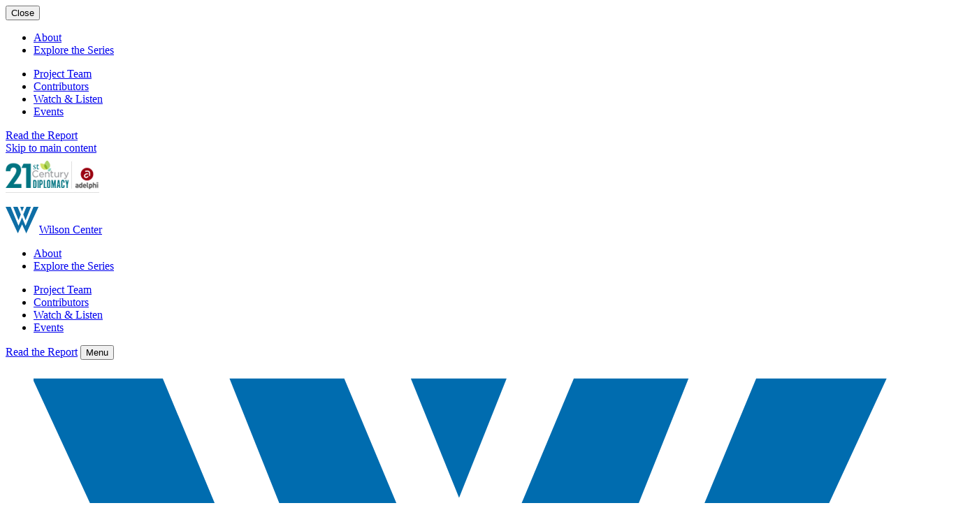

--- FILE ---
content_type: text/html; charset=UTF-8
request_url: https://diplomacy21-adelphi.wilsoncenter.org/article/americas-air-sea-and-land-ports-require-investment-be-globally-competitive
body_size: 65686
content:
<!doctype html>
<html lang="en" dir="ltr" prefix="og: https://ogp.me/ns#" class="microsite" style="--col-width: 20px; --scrollbar-width: 15px;">
<head>
  <link rel="preload" crossorigin="anonymous" as="font" href="https://diplomacy21-adelphi.wilsoncenter.org/themes/custom/wilson/assets/fonts/icomoon.woff2?t3k0yi">
  <link rel="preconnect" crossorigin="anonymous" href="//use.typekit.net">
  <link rel="preconnect" crossorigin="anonymous" href="//p.typekit.net">
  <link rel="preconnect" crossorigin="anonymous" href="//www.google-analytics.com">
  <link rel="preconnect" crossorigin="anonymous" href="//www.google.com">
  <link rel="preconnect" crossorigin="anonymous" href="//stats.g.doubleclick.net">
  <link rel="stylesheet" media="all" href="/sites/default/files/css/css_D4qIxASw52iwXFmIhkzcaxbUqT2JhdWb3P8J60exJc8.css?delta=0&amp;language=en&amp;theme=microsite&amp;include=eJwFwQEKwCAMA8APOfqmbgQJWDtMx_D33gWflWLB3hy-Lk4V6ys0bRXCbhfaz6GcFpC8Qwc86hUd" />
<link rel="stylesheet" media="all" href="https://use.typekit.net/xqj3oyw.css" />
<link rel="stylesheet" media="all" href="/sites/default/files/css/css_9sM-uTQLzla94loiOKB6065b9PNTMTo1wlVWwLXGOG0.css?delta=2&amp;language=en&amp;theme=microsite&amp;include=eJwFwQEKwCAMA8APOfqmbgQJWDtMx_D33gWflWLB3hy-Lk4V6ys0bRXCbhfaz6GcFpC8Qwc86hUd" />
<link rel="stylesheet" media="all" href="//use.typekit.net/waq7naz.css" />
<link rel="stylesheet" media="all" href="//cloud.typenetwork.com/projects/3888/fontface.css/" />
<link rel="stylesheet" media="all" href="/sites/default/files/css/css_dAT9rbyf7GN8RWld-jP1a8pY1cxx-TfihqV4UvK14Fk.css?delta=5&amp;language=en&amp;theme=microsite&amp;include=eJwFwQEKwCAMA8APOfqmbgQJWDtMx_D33gWflWLB3hy-Lk4V6ys0bRXCbhfaz6GcFpC8Qwc86hUd" />

  <title>America’s Air, Sea, and Land Ports Require Investment to be Globally Competitive | Wilson Center</title>
  <meta charset="utf-8" />
<meta name="description" content="Ports—air, sea, and land—are the lifeblood of commerce, both domestic and international. Vitally important to trade, the efficiency and effectiveness of port services have a direct impact on the competitiveness of industrial sectors, industries, and entire nations." />
<link rel="canonical" href="https://diplomacy21-adelphi.wilsoncenter.org/article/americas-air-sea-and-land-ports-require-investment-be-globally-competitive" />
<meta property="og:site_name" content="Wilson Center" />
<meta property="og:type" content="article" />
<meta property="og:url" content="https://diplomacy21-adelphi.wilsoncenter.org/article/americas-air-sea-and-land-ports-require-investment-be-globally-competitive" />
<meta property="og:title" content="America’s Air, Sea, and Land Ports Require Investment to be Globally Competitive" />
<meta property="og:description" content="Ports—air, sea, and land—are the lifeblood of commerce, both domestic and international. Vitally important to trade, the efficiency and effectiveness of port services have a direct impact on the competitiveness of industrial sectors, industries, and entire nations." />
<meta property="og:image" content="https://diplomacy21-adelphi.wilsoncenter.org/sites/default/files/styles/og_image/public/media/uploads/images/shutterstock_572537335.jpg" />
<meta property="og:image:width" content="1200" />
<meta property="og:image:height" content="630" />
<meta name="twitter:card" content="summary_large_image" />
<meta name="MobileOptimized" content="width" />
<meta name="HandheldFriendly" content="true" />
<meta name="viewport" content="width=device-width, initial-scale=1.0" />
<meta http-equiv="x-ua-compatible" content="ie=edge" />
<link rel="icon" href="/core/misc/favicon.ico" type="image/vnd.microsoft.icon" />

  <script type="application/json" data-drupal-selector="drupal-settings-json">{"path":{"baseUrl":"\/","pathPrefix":"","currentPath":"node\/113380","currentPathIsAdmin":false,"isFront":false,"currentLanguage":"en"},"pluralDelimiter":"\u0003","suppressDeprecationErrors":true,"eu_cookie_compliance":{"cookie_policy_version":"1.0.0","popup_enabled":true,"popup_agreed_enabled":false,"popup_hide_agreed":false,"popup_clicking_confirmation":false,"popup_scrolling_confirmation":false,"popup_html_info":"\u003Cdiv class=\u0022gdpr-alert -show-alert\u0022 data-bg-color=\u0022blue-800\u0022\u003E\n  \u003Cp\u003EThis website uses cookies to ensure you get the best experience on our website. View our \u003Ca href=\u0022\/privacy-policy\u0022\u003Eprivacy policy\u003C\/a\u003E.\u003C\/p\u003E\n    \u003Cbutton type=\u0022button\u0022 class=\u0022agree-button eu-cookie-compliance-secondary-button btn-ghost -xsmall gdpr-alert-accept btn\u0022\u003EAccept\u003C\/button\u003E\n\u003C\/div\u003E","use_mobile_message":false,"mobile_popup_html_info":"\u003Cdiv class=\u0022gdpr-alert -show-alert\u0022 data-bg-color=\u0022blue-800\u0022\u003E\n  \n    \u003Cbutton type=\u0022button\u0022 class=\u0022agree-button eu-cookie-compliance-secondary-button btn-ghost -xsmall gdpr-alert-accept btn\u0022\u003EAccept\u003C\/button\u003E\n\u003C\/div\u003E","mobile_breakpoint":768,"popup_html_agreed":false,"popup_use_bare_css":true,"popup_height":"auto","popup_width":"100%","popup_delay":0,"popup_link":"\/privacy-policy","popup_link_new_window":true,"popup_position":false,"fixed_top_position":true,"popup_language":"en","store_consent":false,"better_support_for_screen_readers":true,"cookie_name":"wilson-gdpr-agreed","reload_page":false,"domain":"","domain_all_sites":false,"popup_eu_only":false,"popup_eu_only_js":false,"cookie_lifetime":100,"cookie_session":0,"set_cookie_session_zero_on_disagree":0,"disagree_do_not_show_popup":false,"method":"opt_in","automatic_cookies_removal":true,"allowed_cookies":"Drupal.visitor\r\nalert","withdraw_markup":"\u003Cbutton type=\u0022button\u0022 class=\u0022eu-cookie-withdraw-tab\u0022\u003EPrivacy policy\u003C\/button\u003E\n\u003Cdiv aria-labelledby=\u0022popup-text\u0022 class=\u0022eu-cookie-withdraw-banner\u0022\u003E\n  \u003Cdiv class=\u0022popup-content info eu-cookie-compliance-content\u0022\u003E\n    \u003Cdiv id=\u0022popup-text\u0022 class=\u0022eu-cookie-compliance-message\u0022 role=\u0022document\u0022\u003E\n      \u003Cp\u003EThis website uses cookies to ensure you get the best experience on our website. View our \u003Ca href=\u0022\/privacy-policy\u0022\u003Eprivacy policy\u003C\/a\u003E.\u003C\/p\u003E\n    \u003C\/div\u003E\n    \u003Cdiv id=\u0022popup-buttons\u0022 class=\u0022eu-cookie-compliance-buttons\u0022\u003E\n      \u003Cbutton type=\u0022button\u0022 class=\u0022eu-cookie-withdraw-button \u0022\u003EWithdraw consent\u003C\/button\u003E\n    \u003C\/div\u003E\n  \u003C\/div\u003E\n\u003C\/div\u003E","withdraw_enabled":false,"reload_options":0,"reload_routes_list":"","withdraw_button_on_info_popup":false,"cookie_categories":[],"cookie_categories_details":[],"enable_save_preferences_button":true,"cookie_value_disagreed":"0","cookie_value_agreed_show_thank_you":"1","cookie_value_agreed":"2","containing_element":"body","settings_tab_enabled":false,"olivero_primary_button_classes":"","olivero_secondary_button_classes":"","close_button_action":"close_banner","open_by_default":true,"modules_allow_popup":true,"hide_the_banner":false,"geoip_match":true,"unverified_scripts":[]},"wilson":{"services":{"googleTagManagerKey":"GTM-5P6G9G8","googleOptimizeKey":false,"googleOptimizeKeyUA":false,"googleMapsKey":false,"siteImproveScript":false},"microsite":{"id":"5","label":"21st Century Diplomacy"}},"user":{"uid":0,"permissionsHash":"3223e3153a4258e521a13a4b5128fe5ba7a6ac6c191619d5c6267e50a68876d1"}}</script>
<script src="/sites/default/files/js/js_rbzAW7rk-lAZDr5eSVOgWzDojef1f4vLASTOzpP-c-A.js?scope=header&amp;delta=0&amp;language=en&amp;theme=microsite&amp;include=eJzLzUwuyi_OLEnVT0osTgUAKvcFmg"></script>

  <link rel="manifest" href="/themes/custom/wilson/assets/pwa/manifest.json?v=20210907" crossorigin="use-credentials">
  <link rel="apple-touch-icon" sizes="180x180" href="/themes/custom/wilson/assets/pwa/icons/apple-touch-icon.png">
  <link rel="icon" type="image/png" sizes="32x32" href="/themes/custom/wilson/assets/pwa/icons/favicon-32x32.png">
  <link rel="icon" type="image/png" sizes="16x16" href="/themes/custom/wilson/assets/pwa/icons/favicon-16x16.png">
  <link rel="mask-icon" href="/themes/custom/wilson/assets/pwa/icons/safari-pinned-tab.svg" color="#0e6ea6">
  <link rel="shortcut icon" href="/themes/custom/wilson/assets/pwa/icons/favicon.ico">
  <meta name="msapplication-config" content="/themes/custom/wilson/assets/pwa/browserconfig.xml">
  <meta name="msapplication-TileColor" content="#0e6ea6">
  <meta name="theme-color" content="#ffffff">
</head>
<body data-program="polar-institute">
      <noscript>
      <iframe src="https://www.googletagmanager.com/ns.html?id=GTM-5DH9QL" height="0" width="0" style="display:none; visibility:hidden"></iframe>
    </noscript>
  
      



    
  <div class="flyout-menu" data-bg-color="gray-900">
    <div class="flyout-menu-inner">
      <div class="flyout-menu-top">
        <button class="flyout-menu-close js-flyout-close"><span class="sr-text">Close</span></button>
      </div>
      <div class="flyout-menu-content">
        
        <nav class="flyout-menu-nav" aria-label="Flyout Navigation">
                        <ul class="flyout-menu-nav-main" role="menubar" aria-label="Flyout Main Navigation">
    
                                    
            
      <li class="flyout-menu-nav-main-item">
        <a href="/about-21st-century-diplomacy" title="About 21st Century Diplomacy" role="menuitem" data-drupal-link-system-path="node/95073">About</a>
              </li>
                                    
            
      <li class="flyout-menu-nav-main-item">
        <a href="/explore-series" role="menuitem" data-drupal-link-system-path="node/95076">Explore the Series</a>
              </li>
    
    </ul>
  
                        <ul class="flyout-menu-nav-secondary" role="menubar" aria-label="Flyout Secondary Navigation">
    
                                    
            
      <li class="flyout-menu-nav-secondary-item">
        <a href="/project-team" role="menuitem" data-drupal-link-system-path="node/95079">Project Team</a>
              </li>
                                    
            
      <li class="flyout-menu-nav-secondary-item">
        <a href="/contributors" role="menuitem" data-drupal-link-system-path="node/95177">Contributors</a>
              </li>
                                    
            
      <li class="flyout-menu-nav-secondary-item">
        <a href="/21st-century-diplomacy-watch-listen" role="menuitem" data-drupal-link-system-path="node/95178">Watch &amp; Listen</a>
              </li>
                                    
            
      <li class="flyout-menu-nav-secondary-item">
        <a href="/21st-century-diplomacy-events" role="menuitem" data-drupal-link-system-path="node/95233">Events</a>
              </li>
    
    </ul>
  
        </nav>
        <a href="https://www.wilsoncenter.org/sites/default/files/media/uploads/documents/21stCenturyDiplomacy-040121.pdf" class="btn-ghost flyout-menu-support">Read the Report</a>
      </div>
    </div>
  </div>

  
  
    



<a class="skiplink" href="#maincontent">Skip to main content</a>

<div class="page-container">
    
  

  
    

  
  


      
    <header class="microsite-header">
      <div class="microsite-header-inner">
        <div class="microsite-header-logo">
          <a href="/" title="21st Century Diplomacy">
            <img src="https://diplomacy21-adelphi.wilsoncenter.org/sites/default/files/media/uploads/images/21centladelphilogo.jpg" alt="21st Century Diplomacy">
          </a>
          <p class="wilson-logo -small">
            <a href="https://www.wilsoncenter.org/"><img src="/themes/custom/wilson/assets/images/program-logos/default.svg" alt="Wilson Center"><span>Wilson Center</span></a>
          </p>
        </div>
                  <nav class="microsite-header-nav" aria-label="Site Navigation">
            


    
              <ul class="microsite-header-nav-main" role="menubar" aria-label="Main Navigation">
    
          
            
              
                          
                        
        <li class="microsite-header-nav-main-item">
          <a href="/about-21st-century-diplomacy" title="About 21st Century Diplomacy" role="menuitem" data-drupal-link-system-path="node/95073">About</a>
                  </li>
                
            
              
                          
                        
        <li class="microsite-header-nav-main-item">
          <a href="/explore-series" role="menuitem" data-drupal-link-system-path="node/95076">Explore the Series</a>
                  </li>
          
                </ul>
      

            
  <ul class="microsite-header-nav-secondary" role="menubar" aria-label="Secondary Navigation">
                
      <li class="microsite-header-nav-secondary-item" role="presentation">
        <a href="/project-team" role="menuitem" data-drupal-link-system-path="node/95079">Project Team</a>
        
      </li>
                
      <li class="microsite-header-nav-secondary-item" role="presentation">
        <a href="/contributors" role="menuitem" data-drupal-link-system-path="node/95177">Contributors</a>
        
      </li>
                
      <li class="microsite-header-nav-secondary-item" role="presentation">
        <a href="/21st-century-diplomacy-watch-listen" role="menuitem" data-drupal-link-system-path="node/95178">Watch &amp; Listen</a>
        
      </li>
                
      <li class="microsite-header-nav-secondary-item" role="presentation">
        <a href="/21st-century-diplomacy-events" role="menuitem" data-drupal-link-system-path="node/95233">Events</a>
        
      </li>
      </ul>

          </nav>
                <div class="microsite-header-right">
                      <a href="https://www.wilsoncenter.org/sites/default/files/media/uploads/documents/21stCenturyDiplomacy-040121.pdf" class="btn-ghost microsite-header-support">Read the Report</a>
                    <button class="btn-primary microsite-header-flyout-open js-flyout-open">
            <span class="microsite-header-flyout-open-text">Menu</span>
          </button>
        </div>
      </div>
    </header>

  
  <main id="maincontent">
    <article class="grid-container">
          

  

  <article class="article-sticky-nav js-article-sticky-nav">
    <div class="inner">
      <nav class="nav -flex--rw --jc-space-between --ai-center --rc-gap-3">

        <ul class="intro -flex--rw --rc-gap-3">
          <li class="logo">
            <a href="/" aria-label="Wilson Center">
              <svg
  xmlns="http://www.w3.org/2000/svg"
  class="wc-logo-svg"
  aria-hidden=""
  viewBox="0 0 56 46"
>
  <path class="pipe" d="m66.31.49h-1.74v45.16h1.74V.49Z" fill="#5d5d5d"/>
  <g class="text">
    <path d="m129.45,16.04c0-5.34-7.68-4.05-7.68-6.3,0-.96.52-1.29,1.61-1.29.92,0,1.77.43,1.84,1.39l3.58-.03c-.2-3.15-2.62-4.21-5.45-4.21-2.36,0-5.74,1.33-5.74,4.31,0,3.35,2.4,3.91,4.96,4.58.79.2,2.72.7,2.72,1.82.03,1.09-.82,1.59-1.9,1.59-1.18,0-2.1-.63-2.2-1.72h-3.71c.07,3.28,2.79,4.58,5.91,4.58,2.49,0,6.07-1.59,6.07-4.71Z" fill="#5d5d5d"/>
    <path d="m137.85,20.71c4.4,0,7.02-3.08,7.02-7.59-.03-4.51-2.66-7.56-7.06-7.56s-6.99,3.08-6.99,7.59,2.62,7.56,7.02,7.56Zm-.03-12.33c2.46,0,2.89,2.45,2.89,4.74s-.39,4.74-2.85,4.74c-2.46.03-2.89-2.42-2.89-4.74s.39-4.74,2.85-4.74Z" fill="#5d5d5d"/>
    <path d="m159.93,11.26c0-.22,0-.55-.04-.93-.03-.46-.08-.86-.15-1.16-.05-.23-.15-.44-.26-.63-.21-.46-.52-.86-.91-1.19,0,0,0,0-.01-.01-.12-.1-.24-.2-.37-.29-.03-.02-.06-.04-.09-.06-.96-.65-2.13-.99-2.89-.99-2.07.03-3.35.86-4.17,2.12-.07.07-.07-.07-.07-.07l.03-1.89h-4v14.19h4s-.03-7.29-.03-8.36c0-.56.08-1.04.21-1.44.02-.04.03-.08.05-.12.01-.04.03-.07.05-.11.17-.35.39-.62.75-.88.49-.36,1.08-.53,1.71-.53.4,0,.74.1,1.05.26.87.57,1.09,1.75,1.12,2.82l-.03,8.36h4.04s.03,0,.03,0v-8.69s0-.05,0-.07v-.32Z" fill="#5d5d5d"/>
    <path d="m85.87,42.53c-2.92,0-3.68-4.41-3.68-7.16s.72-7.2,3.64-7.2c2.46,0,3.71,1.66,3.68,3.71h4.33c-.2-4.91-3.64-6.73-8.04-6.73-5.55.03-8.04,4.51-8.01,10.25.03,5.7,2.53,10.21,8.07,10.18,4.4-.03,7.84-1.89,8.01-6.8h-4.36c.03,2.09-1.18,3.75-3.64,3.75Z" fill="#5d5d5d"/>
    <path d="m108.22,36.56c-.1-.86-.29-1.72-.66-2.49-1.12-2.45-3.18-3.35-5.68-3.35-4.07,0-6.4,3.22-6.4,7.43,0,4.68,1.84,7.36,6.4,7.36,3.08,0,5.68-1.13,6-4.58h-3.58c-.36,1.29-1.05,1.82-2.43,1.82-2.07,0-2.3-1.69-2.3-3.51h8.73c0-.93,0-1.82-.1-2.69Zm-8.63-.1c.03-1.53.43-2.95,2.26-2.95,1.94,0,2.33,1.43,2.33,2.95h-4.59Z" fill="#5d5d5d"/>
    <path d="m131.48,27.21l-4,1.49v2.72l-2.69-.03v2.72h2.69l.03,6.76c0,2.98.69,4.64,3.81,4.64.56,0,2.69-.2,3.15-.43v-2.42c-.43.03-.85.1-1.28.1-1.41,0-1.67-.5-1.67-2.29l-.03-6.37h3.02v-2.72h-3.02v-4.18Z" fill="#5d5d5d"/>
    <path d="m148.84,36.53c-.1-.86-.29-1.72-.66-2.49-1.12-2.45-3.18-3.32-5.68-3.32-4.04.03-6.37,3.25-6.37,7.46,0,4.68,1.84,7.36,6.4,7.36,3.08,0,5.68-1.16,6.01-4.61h-3.58c-.36,1.29-1.05,1.82-2.43,1.82-2.04,0-2.3-1.69-2.3-3.51l8.7-.03c0-.93,0-1.82-.1-2.69Zm-8.56-.1c.03-1.53.43-2.95,2.26-2.95,1.94,0,2.33,1.43,2.33,2.95h-4.59Z" fill="#5d5d5d"/>
    <path d="m155.17,33.91h-.07l-.1-2.59h-3.74c.03,1.03.13,2.22.13,2.82l.07,11.37h4.1l-.03-7.03c.03-.93.13-1.72.56-2.52.39-.6,1.31-.99,2-1.06h1.8v-3.75c-2.07-.07-3.84.53-4.72,2.75Z" fill="#5d5d5d"/>
    <rect x="104.28" y=".52" width="3.9" height="3.51" fill="#5d5d5d"/>
    <rect x="104.28" y="5.99" width="3.9" height="14.36" fill="#5d5d5d"/>
    <rect x="111.33" y=".52" width="3.77" height="19.83" fill="#5d5d5d"/>
    <polygon points="85.48 20.35 89.41 5.53 93.35 20.35 97.62 20.35 102.44 .52 98.4 .52 95.35 14.35 91.87 .52 87.08 .52 83.44 14.15 80.46 .52 76.35 .52 81.11 20.35 85.48 20.35" fill="#5d5d5d"/>
    <path d="m122.29,32.85c-.36-.46-1.02-.9-1.67-1.19-.66-.3-1.38-.43-2.2-.43-1.84,0-2.82.66-4.04,2.25v-2.16h-3.9v14.19h3.87v-6.33c0-1.56-.03-2.72.16-3.28.2-.56.43-.93.92-1.29.49-.36,1.08-.53,1.71-.53.49,0,.92.13,1.28.36.36.23.59.6.76,1.03.16.43.23,1.39.23,2.92v7.13h3.94v-8.69c0-1.09-.07-1.92-.2-2.49-.13-.6-.53-1.03-.85-1.49Z" fill="#5d5d5d"/>
  </g>
  <g class="mark">
    <polygon points="47.31 .49 33.86 32.95 27.86 18.52 21.85 32.68 8.46 .49 -.07 .49 20.73 45.61 27.89 30.29 35.04 45.61 55.85 .49 47.31 .49" fill="#006caf"/>
    <polygon points="25.79 13.52 20.34 .49 12.83 .49 21.92 23.27 25.79 13.52" fill="#006caf"/>
    <polygon points="33.79 23.27 42.88 .49 35.37 .49 29.92 13.52 33.79 23.27" fill="#006caf"/>
    <polygon points="30.97 .49 24.7 .49 27.86 8.31 30.97 .49" fill="#006caf"/>
  </g>
</svg>            </a>
          </li>
          <li class="tagline p -xsmall -md -gray">Congressionally Chartered. Scholarship Driven. Fiercely Nonpartisan.</li>
        </ul>

        <ul class="controls -flex--rw --ai-center --rc-gap-3">
          
  <ul class="share-print -flex--rw --ai-center --rc-gap-3 js-share-print">
    <li class="share-group -flex--c">
      <button class="share-trigger btn-secondary -lt-blue -xsmall icon-share js-social-share-trigger" aria-controls="social-share-services-menu" aria-expanded="false" title="Share this page">Share</button>

      <ul class="share-services js-social-share-services -flex--c --ai-center --r-gap-2" data-expanded="false" id="social-share-services-menu">
        <li>
          <a href="mailto:?subject=From%20Wilson%20Center%20%E2%80%93%20America%E2%80%99s%20Air%2C%20Sea%2C%20and%20Land%20Ports%20Require%20Investment%20to%20be%20Globally%20Competitive&body=Hi%20there%20%E2%80%93%20%0A%0AI%20thought%20you%20would%20be%20interested%20in%20this%20content%20from%20Wilson%20Center%3A%0Ahttps%3A%2F%2Fdiplomacy21-adelphi.wilsoncenter.org%2Farticle%2Famericas-air-sea-and-land-ports-require-investment-be-globally-competitive" class="btn-share btn-circle -lt-blue icon-social-email--after" data-service="email"><span class="sr-text">Share via Email</span></a>
        </li>
        <li>
          <button class="btn-share btn-circle -lt-blue icon-social-facebook--after" data-service="facebook"><span class="sr-text">Share on Facebook</span></button>
        </li>
        <li>
          <button class="btn-share btn-circle -lt-blue icon-social-linkedin--after" data-service="linkedin"><span class="sr-text">Share on LinkedIn</span></button>
        </li>
        <li>
          <button class="btn-share btn-circle -lt-blue icon-social-x--after" data-service="x"><span class="sr-text">Share on X</span></button>
        </li>
      </ul>
    </li>

    <li>
      <button class="btn-secondary -lt-blue -xsmall icon-print js-print-trigger" data-service="print">Print</button>
    </li>
  </ul>


          <li>
            <button class="search-toggle-btn icon-search js-site-header-search-overlay-toggle" aria-controls="js-site-header-search-overlay-form" aria-expanded="false"><span class="sr-text">Show/Hide Sitewide Search Field</span></button>
          </li>
          <li>
            <button class="menu-toggle-btn icon-menu js-site-header-hamburger-nav-toggle" aria-controls="js-site-header-hamburger-nav" aria-expanded="false"><span class="sr-text">Open vertical navigation</span></button>
          </li>
        </ul>

        <ul class="site-header-action-buttons -flex--rnw">
          <li class="item subscribe">
            <a href="https://engage.wilsoncenter.org/onlineactions/WpUYj9S_MkydZEXxsyWeYw2" target="_blank" class="btn-primary -bleed">Subscribe</a>
          </li>
          <li class="item support">
            <a href="https://engage.wilsoncenter.org/onlineactions/KxzFKo0YTk2W8uYVKK5HKg2" target="_blank" class="btn-primary -bleed">Support</a>
          </li>
        </ul>
      </nav>
    </div>

        <progress max="100" value="0" aria-hidden="true"></progress>
  </article>


  


    
    



  
          


  
  <nav class="breadcrumbs" aria-label="Breadcrumb Navigation">
    <div class="breadcrumbs-inner">
      <ul class="breadcrumbs-nav">
                              <li class="breadcrumb-nav-home">
              <a href="/" class="breadcrumb-item"><span class="sr-text">Home</span></a>
            </li>
                                        <li><a href="https://www.wilsoncenter.org/insight-analysis">Insight &amp; Analysis</a></li>
                        </ul>
    </div>
  </nav>


    
    <header class="hero-article js-any-article-hero">
      <div class="inner">
        <div class="hero-article-main">
          <div class="hero-article-content">
            <div class="hero-article-content-inner">
              
              <h1 class="h2 -line-accent" data-animation="custom">America’s Air, Sea, and Land Ports Require Investment to be Globally Competitive</h1>

              <div class="article-meta">
                <div class="published-info"><span class="post-time-item"><span class="sr-text">Posted date/time:</span><time class="post-time js-post-time" datetime="2023-03-02T17:31:25-05:00" data-posted-time="2023-03-02T17:31:25-05:00">March 2, 2023</time></span><ul class="authors"><li class="by" aria-hidden="true">By</li><li><a href="https://www.wilsoncenter.org/person/jerry-haar">Jerry Haar</a></li></ul></div>

                <div class="article-tools">
                  
                  
  <ul class="share-print -flex--rw --ai-center --rc-gap-3 js-share-print">
    <li class="share-group -flex--c">
      <button class="share-trigger btn-secondary -lt-blue -xsmall icon-share js-social-share-trigger" aria-controls="social-share-services-menu" aria-expanded="false" title="Share this page">Share</button>

      <ul class="share-services js-social-share-services -flex--c --ai-center --r-gap-2" data-expanded="false" id="social-share-services-menu">
        <li>
          <a href="mailto:?subject=From%20Wilson%20Center%20%E2%80%93%20America%E2%80%99s%20Air%2C%20Sea%2C%20and%20Land%20Ports%20Require%20Investment%20to%20be%20Globally%20Competitive&body=Hi%20there%20%E2%80%93%20%0A%0AI%20thought%20you%20would%20be%20interested%20in%20this%20content%20from%20Wilson%20Center%3A%0Ahttps%3A%2F%2Fdiplomacy21-adelphi.wilsoncenter.org%2Farticle%2Famericas-air-sea-and-land-ports-require-investment-be-globally-competitive" class="btn-share btn-circle -lt-blue icon-social-email--after" data-service="email"><span class="sr-text">Share via Email</span></a>
        </li>
        <li>
          <button class="btn-share btn-circle -lt-blue icon-social-facebook--after" data-service="facebook"><span class="sr-text">Share on Facebook</span></button>
        </li>
        <li>
          <button class="btn-share btn-circle -lt-blue icon-social-linkedin--after" data-service="linkedin"><span class="sr-text">Share on LinkedIn</span></button>
        </li>
        <li>
          <button class="btn-share btn-circle -lt-blue icon-social-x--after" data-service="x"><span class="sr-text">Share on X</span></button>
        </li>
      </ul>
    </li>

    <li>
      <button class="btn-secondary -lt-blue -xsmall icon-print js-print-trigger" data-service="print">Print</button>
    </li>
  </ul>


                </div>
              </div>

                              <div class="hero-article-summary">
                  <p>  Ports—air, sea, and land—are the lifeblood of commerce, both domestic and international. Vitally important to trade, the efficiency and effectiveness of port services have a direct impact on the competitiveness of industrial sectors, industries, and entire nations.
</p>
                </div>
                          </div>
          </div>

                      <div class="hero-article-programs">
              <div class="program-logos-list">
                                  <a class="item line-link-thin--hover-only" href="/program/wahba-institute-strategic-competition">
                    <div class="logo">
                      <img src="/themes/custom/wilson/assets/images/program-logos/wahba-institute-for-strategic-competition.svg?20241212" alt="Wahba Institute for Strategic Competition" >
                    </div>
                    <div class="label">Wahba Institute for Strategic Competition</div>
                  </a>
                              </div>
            </div>
                  </div>

                  <div class="hero-article-media">
            <div class="hero-article-media-image">
              <div class="figure-inner figureCaption-media">
                                  
  
                
    <figure>
            <picture><source srcset="/sites/default/files/styles/1320x650/public/media/uploads/images/shutterstock_572537335.webp" type="image/webp"/><img loading="lazy" src="/sites/default/files/styles/1320x650/public/media/uploads/images/shutterstock_572537335.jpg" width="1320" height="650" alt="Container truck, cargo ship, road, plane">
  </picture>





              <div class="figure-footer">
                    <button class="tippy-button" aria-describedby="tool-tip">Image Credit</button>
          <div class="tippy-template" aria-label="tool-tip" style="display: none;">
              <p>Aun Photographer&nbsp;/ Shutterstock.com</p>

                      </div>
        </div>
          </figure>

                                </div>
            </div>
          </div>
        
      </div>
    </header>


  


      <article class="text-block wysiwyg-content -full">
      <div class="inner">
          <p>Ports—air, sea, and land—are the lifeblood of commerce, both domestic and international. Vitally important to trade, the efficiency and effectiveness of port services have a direct impact on the competitiveness of industrial sectors, industries, and entire nations. This policy brief provides an overview and analysis of the status of, and challenges facing, America’s ports, and recommendations to improve port infrastructure.</p>
<h2><strong>Airports</strong></h2>
<p>Adequate infrastructure is essential to airport and airline operations. <a href="https://www.faa.gov/airports/planning_capacity/npias">The National Plan of Integrated Airport Systems</a>, an inventory of US aviation infrastructure assets developed and maintained by the Federal Aviation Administration, or FAA, has categorized more than 3,300 public-use airports in the US, including <a href="https://www.faa.gov/airports/planning_capacity/categories">520 commercial service airports</a>. And while COVID-19 had an enormous, negative impact on air passenger traffic, cargo volumes have not only held their own but have increased substantially to date, thanks to the expansion of e-commerce. Nevertheless, the aviation industry continues to be plagued by an increase in flights with poor time performance, attributed to late aircraft arrivals, national aviation system delays, air carrier delays, and weather-related issues.</p>
<p>Even before the onset of the pandemic, the nation’s airports were confronting serious capacity problems. According to the <a href="https://infrastructurereportcard.org/cat-item/aviation-infrastructure/">American Society of Civil Engineers</a>, or ASCE, over a two-year period passenger travel jumped from 964.7 million to 1.2 billion per year; however, flight service increased by less than 5%, resulting in huge delays. The burgeoning customer base was outpacing the availability of terminal, gate, and ramp space. Customers have not been happy. J.D. Power surveys of airport satisfaction among travels continue to register stagnant traveler satisfaction rates.</p>
<p>Recognizing that airport infrastructure continues to struggle with capacity and needs to serve growing cohorts of customers, the <a href="https://aci.aero/">Airports Council International</a>—North America has determined that for the immediate future all categories of airports will need to invest in terminal buildings, access to terminals, airfield capacity, and airfield construction. Terminal buildings for airports of all sizes require the largest portion of investment, in some cases accounting for up to 50 percent of the investment needs. Since 2019, <a href="https://blueskypit.com/2022/09/19/u-s-airports-investing-billions-in-new-terminals-facilities/">forecasts</a> for airport expansions or terminal renovations have jumped by nearly two-thirds.</p>
<p>Despite the diverse sources of revenue and funding, American airports lack the financial resources needed to operate effectively. According to the <a href="https://www.brookings.edu/research/shifting-into-an-era-of-repair-us-infrastructure-spending-trends/">Brookings Institution</a><u>,</u> transportation infrastructure in general has declined $4.2 billion since 2007 These resources include federal, state, and local grants; revenue from general obligation bonds; airport cash flow through concession fees and other revenue mechanisms; and public–private partnerships.</p>
<p>Meanwhile, technological advancements continue to play a critical role in improving airport service flexibility and efficiency. The FAA is presently rolling out its Next Generation Air Transportation System, or <a href="https://nextgen.erau.edu/what-is-nextgen/">NextGen</a>, that improves air travel safety, efficiency, and predictability. By replacing radar systems with satellite systems, less information needs to be processed by an air crew and will increase routing efficiency (shorten routes), save time and fuel, minimize traffic delays, increase capacity, and permit controllers to monitor and manage aircraft, all leading to greater safety. These NextGen capabilities are being implemented at 30 of the largest airports in the nation.</p>
<p>Most recently, Congress and the executive branch have taken action to improve airport and aviation infrastructure. On July 1, 2022, the FAA <a href="https://www.aviationpros.com/airports/press-release/21273056/federal-aviation-administration-faa-faa-awards-371m-to-improve-airport-infrastructure-across-us">awarded</a> $371 million for airfield, safety, and other improvement projects at 169 airports in 40 states. As part of the 2022&nbsp;<a href="https://www.faa.gov/airports/aip/2022_aip_grants/">Airport Improvement Program, </a>the money funds a variety of projects such as construction of new and improved airport facilities, repairs to runways and taxiways, maintenance of airfield elements like lighting or signage, and the purchase of equipment needed to operate and maintain airports.</p>
<p>Shortly after that allocation was announced, the FAA published a notice that it would award nearly $1 billion from President Biden’s Bipartisan Infrastructure Law to fund 85 airports across the country to improve terminals of all sizes. These grants not only boost capacity at US airport terminals, but also increase energy efficiency, promote competition, and provide greater accessibility for individuals with disabilities. The aim of improved airport terminals is better customer experiences and the movement of goods through the economy at lower prices and greater efficiency, all enhancing American competitiveness.</p>
<p>Market pressures on all airports have been increasing. These include new safety and security requirements from the FAA, Transportation Security Administration, and US Customs and Border Protection, new design guidelines from airport authorities, and changes in the fleet mix. Nearly every major airport has a multi-million dollar capital improvement campaign underway, such as Miami International Airport’s $5 billion for a terminal cargo optimization <a href="https://news.miami-airport.com/mia-wins-approval-for-up-to-5-billion-in-modernization-projects/">programs</a> along with redevelopment and expansion.</p>
<p>In ASCE’s evaluation, <a href="https://www.asce.org/publications-and-news/civil-engineering-source/civil-engineering-magazine/issues/magazine-issue/article/2021/03/asce-2021-report-card-marks-the-nations-infrastructure-progress">airport and aviation performance</a> was given a grade of D+ and a number of concrete steps were recommended to improve the rating. Some of the most important are related to improving resilience to potential catastrophic events, investmenting in projected capacity needs, support for increases in federal funding for the Airport Improvement Program and public-private partnerships, and greater attention to innovative technology, like NextGen, that offers the ability to reduce congestion and improve capacity.</p>
<h2><strong>Seaports</strong></h2>
<p>America’s seaports are vitally important to the national economy and&nbsp;intermodal&nbsp;transportation system. US ports&nbsp;are gateways for domestic and international trade with more than 99 percent of the&nbsp;cargo&nbsp;entering the United States arriving by ship. More than 360 commercial<a href="https://www.epa.gov/community-port-collaboration/ports-primer-21-role-ports"> seaports</a> nationwide help to move these goods to their destinations in communities across the nation. US ports also serve as a significant resource for national defense and emergency preparedness.&nbsp;</p>
<p>In dollar terms, over $6 billion in goods are handled each weekday by ports with $378 billion in tax revenue generated by port activity. The value of economic activity related to ports equals $5.4 trillion annually. Ports and port tenants plan to spend $163 billion from now until 2025. Investments are focused on capacity and efficiency enhancements as maximum vessel size has doubled over the last 15 years. When it comes to the national economy in 2021, the country’s nine largest ports handled a&nbsp;<a href="https://www.marketwatch.com/story/americas-biggest-ports-handled-a-record-50-5-million-shipping-containers-last-year-11645539342">record of more than 50 million</a>&nbsp;shipping containers, a 16 percent increase from 2020. But this huge <a href="https://www.marketwatch.com/story/americas-biggest-ports-handled-a-record-50-5-million-shipping-containers-last-year-11645539342">volume</a> of traffic caused problems at several US ports. Dozens of container ships with cargo to unload were forced to queue outside the&nbsp;<a href="https://www.businessinsider.com/supply-chain-crisis-record-number-of-container-ships-ca-ports-2021-11">ports of Los Angeles</a>&nbsp;and Long Beach due to space constraints. As detailed in&nbsp;<a href="https://www.wsj.com/articles/where-did-all-the-shipping-containers-go-11628104583">numerous</a>&nbsp;<a href="https://www.washingtonpost.com/business/2021/07/27/supply-chains-freight-rail-ports/">reports</a>, American ports and rail terminals are struggling to cope with unprecedented surges of Asian imports.</p>
<p>Ports constitute an especially important portion of economic activity in coastal areas, generating many direct and indirect jobs, and are an important source of tax revenue for communities. The more goods and passengers travel through seaports year-on-year, the more infrastructure, provisions, and associated services&nbsp;are required. These will bring varying degrees of benefits to the economy, and to the country. For example, the Port of Miami Tunnel, a 4,200-foot bored, undersea tunnel, improves access to the Port helping to keep it competitive and efficient, making sure that traffic does not get snarled to the point of slowing down cargo unloading.</p>
<p>In its recent evaluation, the ASCE <a href="https://infrastructurereportcard.org/">awarded</a> America’s seaports a grade of C-.The larger question is: how can infrastructure address the changing needs of clearance and making sure that freight moves more quickly through terminals? Certainly, the principal path is to adopt technologies that increase automation and end-to-end visibility.&nbsp; Solutions center on improving fleet transport and routing with the help of advanced technology such as machine learning, AI, and predictive analytics. The use of GPS positioning platforms for tracking container locations, and the deployment of deep analytics for implementing and processing shipments, are all promising vehicles for clearing and expediting freight.</p>
<p>The capacity and condition of port infrastructure (docks, piers, channel harbors) varies across the nation. However, all ports are challenged to maintain their infrastructure in harsh marine environments. Corrosion from saltwater and deicing salts, constant wet and dry cycles, temperature variations, and more accelerate the rate of decline of everything from cranes to wharfs.</p>
<p>Funding for ports comes from a variety of sources, including federal, state, and local funding, as well as private sector revenue streams. In general, ports continue to invest in their own infrastructure and strive to incorporate innovation in their planning and operations with automated and semi-automated terminals increasing on both the East and West Coasts. One notable development is that ports are embracing advanced analytics such as blockchain and machine learning, and it is expected they will continue to draw upon advanced technologies to improve overall operations.</p>
<p>Poor port performance has ripple affects nationwide, not just for the port of entry. The cost of delays is a financial burden that is passed on to other parts of the supply chain, such as trucking or rail rates, and finally to consumers. All parts of the value chain are negatively affected. With the US the world’s&nbsp;<a href="https://www.statista.com/statistics/268184/leading-import-countries-worldwide/">largest importer</a>&nbsp;in terms of dollars, ports that effectively move goods are crucial for the economy. Regrettably, American ports are not very efficient according to the Container Ports Performance Index, which ranks the US outside the top 20 ports. Out of the top 25 economies, the Journal of Commerce-HIS Market <a href="https://www.spglobal.com/marketintelligence/en/mi/products/port-performance.html">Port Productivity Program</a> ranks the US 13<sup>th</sup> for efficiency, and a <a href="https://www.supplychaindive.com/news/port-climate-change-sea-level-rise-change-sandy-new-york-los-angeles-pianc/600285/">study</a> last year by the University of Rhode Island found only 10 of 300 US ports have developed a resiliency plan.</p>
<p>A combination of union&nbsp;<a href="https://apps.pmanet.org/pubs/LaborAgreements/2019-2022_PCLCD.pdf">labor contracts</a>, which expressly limit the number of hours that workers can work, the Jones Act (an archaic law that restricts the transport of cargo between US ports to ships that are owned, crewed, registered, and built in the US), and outdated management and operations systems, negatively impact the competitiveness of American ports. What’s more, the widespread failure to fully automate major US ports has&nbsp;<a href="http://savannahceo.com/news/2015/10/why-arent-americas-shipping-ports-automated/">hurt</a>&nbsp;their efficiency.&nbsp;<a href="http://savannahceo.com/news/2015/10/why-arent-americas-shipping-ports-automated/">One analysis</a>&nbsp;found, for example, that automated cranes in <a href="https://www.flexport.com/blog/port-automation-oakland-rotterdam/">Rotterdam</a> were almost&nbsp;<em>twice</em>&nbsp;as productive than those in Oakland.</p>
<p>In November 2021, the White House announced a Biden-Harris Action Plan for America’s Ports and Waterways, recognizing that America’s underfunded port and waterway infrastructure has real costs for the US economy and the nation’s global competitiveness. Many US ports also have bridge or depth limitations that restrict their ability to receive the larger, post-Panamax vessels that are the future of ocean shipping. Further, the surge of cargo coming off larger vessels can also strain outdated landside infrastructure.</p>
<p>This announcement was followed up three months later with the release of $450 million to expand capacity and improve the movement of goods through supply chains. Grants will be made available through the Port Infrastructure Development Program with funds from the Bipartisan Infrastructure Law.</p>
<p>To compete effectively in the global economy, many are calling for a national freight strategy that undertakes a complete review of every mode of freight transportation, whether on the waterside or landside of seaport facilities. The American Association of Port Authorities recommends Congress and the administration pass a robust surface transportation authorization that prioritizes freight mobility and intermodal access to seaports. They argue for a national freight policy that considers cargo flowing through ports, both large and small, and that the integration of existing connectors between the Interstate Highway System and intermodal facilities, such as seaports, is of paramount importance. Other priorities are the identification of port-specific, freight movement measurement standards and the funding of intermodal freight (highway, maritime, rail) that are vital to port efficiency and cargo mobility.</p>
<p>In addition to the funding for Congressionally authorized projects, the ports themselves must adopt new technologies to reduce wait times at docks, boost efficiency, improve resilience, and increase security. Finally, to strengthen the entire freight system and reduce congestion that is costly to the economy when moving goods, the public and private sectors must cooperate more closely to improve freight and landside connections.</p>
<p>According to Mary Brooks, former chair of the Marine Board of the US Department of Transportation, rising population and more middle-class consumers are putting pressure on ports, as shipping lines continue to consolidate. Many ports will be relegated to feeder status. The major ports will maintain their position if they can exhibit high quality management, customer-focused leadership, strong societal license from their local community, and flexibility.</p>
<h2><strong>Land Ports of Entry</strong></h2>
<p>The US General Services Administration has identified 26 lands ports of entry that have the greatest need for modernization. With an average age of 40 years, these facilities have not been updated since the 1980s. Yet the volume and value of trade has skyrocketed. Since 1990, the value of freight shipments among the US-Mexico-Canada Trade Agreement countries has <a href="https://www.gsa.gov/real-estate/gsa-properties/land-ports-of-entry-and-the-bil/land-port-of-entry-infrastructure-projects-fact-sheet">risen</a> by 170 percent, growing an average of 8 percent annually.</p>
<p>Unfortunately, land border crossing infrastructure is an often overlooked but key factor in economic competitiveness—not just at the national level but locally. Modernizing the nation’s land ports can create good-paying jobs for working families, and small business opportunities. To illustrate, the $3.4 billion from the <a href="https://www.whitehouse.gov/build/">Bipartisan Infrastructure Law</a> will support 6,000 jobs over 8 years, add $3.23 billion in total labor income across the US, and contribute an additional $4.5 billion to GDP, along with hundreds of millions of dollars in tax revenue for state, local, and federal governments.</p>
<p>On an <a href="http://104.239.144.46/publications/articles/2021/08/dont-forget-about-border-infrastructure.html">average day</a>, approximately $3.5 billion worth of goods move between the United States, Canada, and Mexico. Most of this freight—63 percent—<a href="https://www.bts.gov/newsroom/january-2020-north-american-transborder-freight-numbers">travels by truck</a>&nbsp;across US land ports of entry, so effective border-crossing infrastructure is critical to facilitate trade with our North American partners. When long lines at a border crossing stop goods from being transported, supply chains across the United States and North America are impacted. Moreover, these delays harm the US economy.</p>
<p>To illustrate, a 10-minute reduction in border wait times can have a positive annual impact of $5.4 million on the US economy due to purchases by additional families and individuals entering the US from Mexico. Recognizably, the immediate effect of these purchases is most evident in border communities, but the economic benefits would spread to the continental United States due to the economic linkages between local economies. In fact, approximately 25 percent of the total impact would <a href="https://www.atlanticcouncil.org/in-depth-research-reports/report/the-economic-impact-of-a-more-efficient-us-mexico-border/">reach</a> non-border states.</p>
<p>Investing in land ports of entry is an important and necessary step to maintain the global competitiveness of North America. However, we need more effective planning and financing for land ports of entry and to operate them more effectively to sustain and grow our competitiveness over the long term.</p>
<h2><strong>Conclusion</strong></h2>
<p>While the outlook is improving for America’s ports—air and sea in particular—the present condition and performance of its present infrastructure is subpar, especially for seaports. Recognizably, some ports are in much better shape than others; however, overall US ports do not meet the test of a global economy that seeks to attain and maintain primacy in international commerce and optimal productivity and efficiency in domestic commerce. Only through significant investment of public and private dollars, a highly productive workforce, less burdensome regulations, and improved management and adoption of innovative technologies will US ports be able to improve their competitiveness.</p>


      </div>
    </article>
  
  
  

  
  
  <article class="tags-component">
    <div class="inner">
      <div class="tags">
        <ul class="tags-list">
                      <li class="tag"><a href="/issue/strategic-competition" class="tags-item btn -tag">Strategic Competition</a></li>
                      <li class="tag"><a href="/issue/geoeconomics" class="tags-item btn -tag">Geoeconomics</a></li>
                  </ul>
      </div>
    </div>
  </article>

  
  
<article class="speakers">
  <div class="inner">
    <div class="component-header">
      <h3 class="title">Author</h3>
    </div>
    <div class="-flex--rw --c-gap-6 --r-gap-6 -single-card">
      



  
            


  <article class="speakers-card">
    <div class="speakers-card-inner js-link-event">
              <div class="speakers-card-image">
                <picture><source srcset="/sites/default/files/styles/square/public/media/uploads/images/Jerry_Haar_350.webp" type="image/webp"/><img loading="lazy" src="/sites/default/files/styles/square/public/media/uploads/images/Jerry_Haar_350.jpg" width="200" height="200" alt="Jerry Haar">
  </picture>




        </div>
            <div class="speakers-card-content">
                  <a class="h5 speakers-card-name js-link-event-link" href="https://www.wilsoncenter.org/person/jerry-haar">Jerry Haar</a>
                <div class="speakers-card-role">
                  Global Fellow;<br>Professor of International Business and Executive Director for the Americas, College of Business, Florida International University
        </div>
              </div>
    </div>
  </article>


    </div>
  </div>
</article>
  
  


  
  
    <article class="program-blocks">
      <div class="inner">
        
                            
          <article class="program-block">
            <div class="program-block-header">
              <div class="program-block-logo">
                <img src="/themes/custom/wilson/assets/images/program-logos/wahba-institute-for-strategic-competition.svg?20241212" alt="Wahba Institute for Strategic Competition" >
              </div>
              <h2 class="program-block-name h4">Wahba Institute for Strategic Competition</h2>
            </div>
            <p class="program-block-text">  The Wahba Institute for Strategic Competition works to shape conversations and inspire meaningful action to strengthen technology, trade, infrastructure, and energy as part of American economic and global leadership that benefits the nation and the world.

&nbsp;&nbsp;<a href="https://www.wilsoncenter.org/program/wahba-institute-strategic-competition">Read more</a></p>
            <div class="program-block-watermark">
              <img src="/themes/custom/wilson/assets/images/program-logos/wahba-institute-for-strategic-competition.svg?20241212" alt="Wahba Institute for Strategic Competition" >
            </div>
          </article>
              </div>
    </article>

  

  

  
          <article class="related-the-latest">
        <div class="inner">
          <div class="component-header">
            <h2 class="title -line-accent">  Explore More
</h2>
            
                                      <a href="https://www.wilsoncenter.org/insight-analysis?topic=636" class="btn-ghost -arrow-right header-btn">Browse Insights &amp; Analysis</a>
                      </div>

                                <a href="https://www.wilsoncenter.org/insight-analysis?topic=636" class="btn-ghost -arrow-right header-btn--mobile">Browse Insights &amp; Analysis</a>
          
          <div class="-flex--rw --c-gap-6 --r-gap-6">
            



      



          
    
  

  <article class="card js-link-event" data-card-bg-color="white">
    
    <div class="card-inner">
            <picture class="image"><source srcset="/sites/default/files/styles/415x256/public/media/uploads/images/2024-03-21_NBT_Email.webp" type="image/webp"/><img loading="lazy" src="/sites/default/files/styles/415x256/public/media/uploads/images/2024-03-21_NBT_Email.jpg" width="415" height="256" alt="A photo of Nancy Bernkopf Tucker on an artistic background">
  </picture>





      <div class="card-main">

        
        <div class="card-text">
          
  <div class="tags">
    <ul class="tags-list">
              <li class="tag" data-category="strategic-competition">Strategic Competition</li>
          </ul>
  </div>


          <h2 class="title h4 -blue-600">
                      <a href="/event/canceled-eleventh-annual-nancy-bernkopf-tucker-memorial-lecture-us-east-asia-relations" class="js-link-event-link">CANCELED - The Eleventh Annual Nancy Bernkopf Tucker Memorial Lecture on US-East Asia Relations</a>
                    </h2>

          
          <div class="published-info"><span class="event-datetime js-event-datetime"><time class="item-date" datetime="2025-04-16">April 16, 2025</time></span></div>
        </div>

      </div>

    </div>
  </article>







  



    
    
  

  <article class="card js-link-event" data-card-bg-color="white">
    
    <div class="card-inner">
            <picture class="image"><source srcset="/sites/default/files/styles/415x256/public/media/uploads/images/Shutterstock_Nuclear_Energy.webp" type="image/webp"/><img loading="lazy" src="/sites/default/files/styles/415x256/public/media/uploads/images/Shutterstock_Nuclear_Energy.png" width="415" height="256" alt="Flags of USA, Russia, China and radiation symbol on a wall.">
  </picture>





      <div class="card-main">

        
        <div class="card-text">
          
  <div class="tags">
    <ul class="tags-list">
              <li class="tag" data-category="strategic-competition">Strategic Competition</li>
          </ul>
  </div>


          <h2 class="title h4 -blue-600">
                      <a href="/article/us-inaction-ceding-global-nuclear-market-china-and-russia" class="js-link-event-link">US Inaction Is Ceding the Global Nuclear Market to China and Russia </a>
                    </h2>

          
          <div class="published-info"><span class="post-time-item"><span class="sr-text">Posted date/time:</span><time class="post-time js-post-time" datetime="2025-04-02T20:03:00-04:00" data-posted-time="2025-04-02T20:03:00-04:00">April 2, 2025</time></span><ul class="authors"><li class="by" aria-hidden="true">By</li><li><a href="https://www.wilsoncenter.org/person/sarah-sobalvarro">Sarah Sobalvarro</a></li></ul></div>
        </div>

      </div>

    </div>
  </article>







  



    
    
  

  <article class="card js-link-event" data-card-bg-color="white">
    
    <div class="card-inner">
            <picture class="image"><source srcset="/sites/default/files/styles/415x256/public/media/uploads/images/samuel-costa-melo-RJz9Xmro1Fc-unsplash.webp" type="image/webp"/><img loading="lazy" src="/sites/default/files/styles/415x256/public/media/uploads/images/samuel-costa-melo-RJz9Xmro1Fc-unsplash.jpg" width="415" height="256" alt="Brazil and the G20">
  </picture>





      <div class="card-main">

        
        <div class="card-text">
          
  <div class="tags">
    <ul class="tags-list">
              <li class="tag" data-category="us-foreign-policy">US Foreign Policy</li>
          </ul>
  </div>


          <h2 class="title h4 -blue-600">
                      <a href="/publication/promoting-convergence-us-brazil-relations" class="js-link-event-link">Promoting Convergence in US-Brazil Relations</a>
                    </h2>

          
          <div class="published-info"><span class="post-time-item"><span class="sr-text">Posted date/time:</span><time class="post-time js-post-time" datetime="2025-04-02T17:56:19-04:00" data-posted-time="2025-04-02T17:56:19-04:00">April 2, 2025</time></span><ul class="authors"><li class="by" aria-hidden="true">By</li><li><a href="https://www.wilsoncenter.org/person/bruna-santos">Bruna Santos</a>, </li><li><a href="https://www.wilsoncenter.org/person/ricardo-z%C3%BA%C3%B1iga">Ricardo Zúniga</a>, </li><li><a href="https://www.wilsoncenter.org/person/nicholas-zimmerman">Nicholas Zimmerman</a>,</li><li>and 1 more</li></ul></div>
        </div>

      </div>

    </div>
  </article>







  



    
    
  

  <article class="card js-link-event" data-card-bg-color="white">
    
    <div class="card-inner">
            <picture class="image"><source srcset="/sites/default/files/styles/415x256/public/media/uploads/images/Shutterstock_Chips.webp" type="image/webp"/><img loading="lazy" src="/sites/default/files/styles/415x256/public/media/uploads/images/Shutterstock_Chips.png" width="415" height="256" alt="Chips with American and Chinese flag">
  </picture>





      <div class="card-main">

        
        <div class="card-text">
          
  <div class="tags">
    <ul class="tags-list">
              <li class="tag" data-category="strategic-competition">Strategic Competition</li>
          </ul>
  </div>


          <h2 class="title h4 -blue-600">
                      <a href="/article/360deg-view-how-southeast-asia-can-attract-more-fdi-chips-and-ai" class="js-link-event-link">360° View of How Southeast Asia Can Attract More FDI in Chips and AI</a>
                    </h2>

          
          <div class="published-info"><span class="post-time-item"><span class="sr-text">Posted date/time:</span><time class="post-time js-post-time" datetime="2025-04-01T16:25:00-04:00" data-posted-time="2025-04-01T16:25:00-04:00">April 1, 2025</time></span><ul class="authors"><li class="by" aria-hidden="true">By</li><li><a href="https://www.wilsoncenter.org/person/mark-kennedy">Mark Kennedy</a>, </li><li><a href="https://www.wilsoncenter.org/person/courtney-fingar">Courtney Fingar</a>, </li><li><a href="https://www.wilsoncenter.org/person/prashanth-parameswaran">Prashanth Parameswaran</a>,</li><li>and 1 more</li></ul></div>
        </div>

      </div>

    </div>
  </article>




          </div>
        </div>
      </article>
    
  



    </article>
  </main>
  <footer class="microsite-footer">
    <div class="microsite-footer-top" data-bg-color="gray-500">
      <div class="microsite-footer-top-inner">
        <div class="microsite-footer-column">
          <div class="microsite-footer-description wysiwyg-content">
              <p>To date, foreign policy responses to climate change have mainly focused on the security implications of climate change, international treaty negotiations, and the promotion of renewable energy. However, the implications of climate change for foreign policy are much broader. <strong>21<sup>st</sup> Century Diplomacy</strong>, a partnership of the Wilson Center and adelphi, provides fresh input to help foreign policy actors prepare for a new global context amid a changing climate. Because foreign policy <em>is</em> climate policy.</p>


          </div>
        </div>
        <div class="microsite-footer-column">
          
  <nav class="microsite-footer-nav" aria-label="Footer Navigation">
    <ul class="microsite-footer-nav-items">
                        <li class="microsite-footer-nav-item">
            <a href="/about-21st-century-diplomacy" title="About 21st Century Diplomacy" class="h4" data-drupal-link-system-path="node/95073">About</a>
          </li>
                  <li class="microsite-footer-nav-item">
            <a href="/explore-series" class="h4" data-drupal-link-system-path="node/95076">Explore the Series</a>
          </li>
                  <li class="microsite-footer-nav-item">
            <a href="/project-team" data-drupal-link-system-path="node/95079">Project Team</a>
          </li>
                  <li class="microsite-footer-nav-item">
            <a href="/contributors" data-drupal-link-system-path="node/95177">Contributors</a>
          </li>
                  <li class="microsite-footer-nav-item">
            <a href="/21st-century-diplomacy-watch-listen" data-drupal-link-system-path="node/95178">Watch &amp; Listen</a>
          </li>
                  <li class="microsite-footer-nav-item">
            <a href="/21st-century-diplomacy-events" data-drupal-link-system-path="node/95233">Events</a>
          </li>
                  </ul>
  </nav>

        </div>
      </div>
    </div>
    <div class="microsite-footer-middle" data-bg-color="gray-900">
      <div class="microsite-footer-middle-inner">
        <div class="microsite-footer-column">
          <a class="microsite-footer-logo" href="https://www.wilsoncenter.org/">
            <p class="-serif">Brought to you by</p>
            <img src="/themes/custom/wilson/assets/images/footer-logo.svg" alt="Wilson Center" width="100%" height="auto">
          </a>
        </div>
                <div class="microsite-footer-column">
          <div class="microsite-footer-sponsors">
            <div class="sponsors">
                          </div>
          </div>
        </div>
              </div>
    </div>
        <div class="microsite-footer-bottom">
      <div class="microsite-footer-bottom-inner">
        <div class="microsite-footer-copyright">  <p>© 2021 The Wilson Center. All Rights Reserved</p>
</div>
        

      </div>
    </div>
      </footer>

  

  
    

      <div class="text-modal js-text-modal" aria-labelledby="modalTitle" aria-hidden="true">
      <div class="inner">
        <div class="text-modal-content">
          <header class="text-modal-header">
            <div class="h4">WILSON CENTER ANNOUNCES NEW COMPETITION FOR 2026-2027 RESEARCH FELLOWS</div>
            <button class="close-modal" aria-label="Close modal"></button>
          </header>
          <div class="text-modal-body wysiwyg-content -full">
            <p></p>
          </div>
          <footer class="text-modal-footer">
            <a href="https://www.wilsoncenter.org/article/wilson-center-announces-new-competition-2026-2027-research-fellows" class="btn-primary -lt-blue -white js-text-modal-close">Click Here</a>
          </footer>
        </div>
      </div>
    </div>
  


  
  
        <div class="video-modal">
      <div class="modal-accent-watermark">
        <svg
  xmlns="http://www.w3.org/2000/svg"
  class="wc-logo-svg"
  aria-hidden="1"
  viewBox="0 2 56 42"
>
  <path class="pipe" d="m66.31.49h-1.74v45.16h1.74V.49Z" fill="#5d5d5d"/>
  <g class="text">
    <path d="m129.45,16.04c0-5.34-7.68-4.05-7.68-6.3,0-.96.52-1.29,1.61-1.29.92,0,1.77.43,1.84,1.39l3.58-.03c-.2-3.15-2.62-4.21-5.45-4.21-2.36,0-5.74,1.33-5.74,4.31,0,3.35,2.4,3.91,4.96,4.58.79.2,2.72.7,2.72,1.82.03,1.09-.82,1.59-1.9,1.59-1.18,0-2.1-.63-2.2-1.72h-3.71c.07,3.28,2.79,4.58,5.91,4.58,2.49,0,6.07-1.59,6.07-4.71Z" fill="#5d5d5d"/>
    <path d="m137.85,20.71c4.4,0,7.02-3.08,7.02-7.59-.03-4.51-2.66-7.56-7.06-7.56s-6.99,3.08-6.99,7.59,2.62,7.56,7.02,7.56Zm-.03-12.33c2.46,0,2.89,2.45,2.89,4.74s-.39,4.74-2.85,4.74c-2.46.03-2.89-2.42-2.89-4.74s.39-4.74,2.85-4.74Z" fill="#5d5d5d"/>
    <path d="m159.93,11.26c0-.22,0-.55-.04-.93-.03-.46-.08-.86-.15-1.16-.05-.23-.15-.44-.26-.63-.21-.46-.52-.86-.91-1.19,0,0,0,0-.01-.01-.12-.1-.24-.2-.37-.29-.03-.02-.06-.04-.09-.06-.96-.65-2.13-.99-2.89-.99-2.07.03-3.35.86-4.17,2.12-.07.07-.07-.07-.07-.07l.03-1.89h-4v14.19h4s-.03-7.29-.03-8.36c0-.56.08-1.04.21-1.44.02-.04.03-.08.05-.12.01-.04.03-.07.05-.11.17-.35.39-.62.75-.88.49-.36,1.08-.53,1.71-.53.4,0,.74.1,1.05.26.87.57,1.09,1.75,1.12,2.82l-.03,8.36h4.04s.03,0,.03,0v-8.69s0-.05,0-.07v-.32Z" fill="#5d5d5d"/>
    <path d="m85.87,42.53c-2.92,0-3.68-4.41-3.68-7.16s.72-7.2,3.64-7.2c2.46,0,3.71,1.66,3.68,3.71h4.33c-.2-4.91-3.64-6.73-8.04-6.73-5.55.03-8.04,4.51-8.01,10.25.03,5.7,2.53,10.21,8.07,10.18,4.4-.03,7.84-1.89,8.01-6.8h-4.36c.03,2.09-1.18,3.75-3.64,3.75Z" fill="#5d5d5d"/>
    <path d="m108.22,36.56c-.1-.86-.29-1.72-.66-2.49-1.12-2.45-3.18-3.35-5.68-3.35-4.07,0-6.4,3.22-6.4,7.43,0,4.68,1.84,7.36,6.4,7.36,3.08,0,5.68-1.13,6-4.58h-3.58c-.36,1.29-1.05,1.82-2.43,1.82-2.07,0-2.3-1.69-2.3-3.51h8.73c0-.93,0-1.82-.1-2.69Zm-8.63-.1c.03-1.53.43-2.95,2.26-2.95,1.94,0,2.33,1.43,2.33,2.95h-4.59Z" fill="#5d5d5d"/>
    <path d="m131.48,27.21l-4,1.49v2.72l-2.69-.03v2.72h2.69l.03,6.76c0,2.98.69,4.64,3.81,4.64.56,0,2.69-.2,3.15-.43v-2.42c-.43.03-.85.1-1.28.1-1.41,0-1.67-.5-1.67-2.29l-.03-6.37h3.02v-2.72h-3.02v-4.18Z" fill="#5d5d5d"/>
    <path d="m148.84,36.53c-.1-.86-.29-1.72-.66-2.49-1.12-2.45-3.18-3.32-5.68-3.32-4.04.03-6.37,3.25-6.37,7.46,0,4.68,1.84,7.36,6.4,7.36,3.08,0,5.68-1.16,6.01-4.61h-3.58c-.36,1.29-1.05,1.82-2.43,1.82-2.04,0-2.3-1.69-2.3-3.51l8.7-.03c0-.93,0-1.82-.1-2.69Zm-8.56-.1c.03-1.53.43-2.95,2.26-2.95,1.94,0,2.33,1.43,2.33,2.95h-4.59Z" fill="#5d5d5d"/>
    <path d="m155.17,33.91h-.07l-.1-2.59h-3.74c.03,1.03.13,2.22.13,2.82l.07,11.37h4.1l-.03-7.03c.03-.93.13-1.72.56-2.52.39-.6,1.31-.99,2-1.06h1.8v-3.75c-2.07-.07-3.84.53-4.72,2.75Z" fill="#5d5d5d"/>
    <rect x="104.28" y=".52" width="3.9" height="3.51" fill="#5d5d5d"/>
    <rect x="104.28" y="5.99" width="3.9" height="14.36" fill="#5d5d5d"/>
    <rect x="111.33" y=".52" width="3.77" height="19.83" fill="#5d5d5d"/>
    <polygon points="85.48 20.35 89.41 5.53 93.35 20.35 97.62 20.35 102.44 .52 98.4 .52 95.35 14.35 91.87 .52 87.08 .52 83.44 14.15 80.46 .52 76.35 .52 81.11 20.35 85.48 20.35" fill="#5d5d5d"/>
    <path d="m122.29,32.85c-.36-.46-1.02-.9-1.67-1.19-.66-.3-1.38-.43-2.2-.43-1.84,0-2.82.66-4.04,2.25v-2.16h-3.9v14.19h3.87v-6.33c0-1.56-.03-2.72.16-3.28.2-.56.43-.93.92-1.29.49-.36,1.08-.53,1.71-.53.49,0,.92.13,1.28.36.36.23.59.6.76,1.03.16.43.23,1.39.23,2.92v7.13h3.94v-8.69c0-1.09-.07-1.92-.2-2.49-.13-.6-.53-1.03-.85-1.49Z" fill="#5d5d5d"/>
  </g>
  <g class="mark">
    <polygon points="47.31 .49 33.86 32.95 27.86 18.52 21.85 32.68 8.46 .49 -.07 .49 20.73 45.61 27.89 30.29 35.04 45.61 55.85 .49 47.31 .49" fill="#006caf"/>
    <polygon points="25.79 13.52 20.34 .49 12.83 .49 21.92 23.27 25.79 13.52" fill="#006caf"/>
    <polygon points="33.79 23.27 42.88 .49 35.37 .49 29.92 13.52 33.79 23.27" fill="#006caf"/>
    <polygon points="30.97 .49 24.7 .49 27.86 8.31 30.97 .49" fill="#006caf"/>
  </g>
</svg>      </div>
      <div class="video-modal-inner">
        <div class="video-modal-embed-container"></div>
        <button class="video-modal-close btn-circle-border -white icon-close js-video-modal-close"><span class="sr-text">Close</span></button>
      </div>
    </div>

  

</div>


  
  <div class="blocker js-blocker"></div>

  <script src="/sites/default/files/js/js__zEcwnGzekKUViCIJdt7S2KV1uUi8hdPUtIjR3wOmYM.js?scope=footer&amp;delta=0&amp;language=en&amp;theme=microsite&amp;include=eJzLzUwuyi_OLEnVT0osTgUAKvcFmg"></script>

</body>
</html>

--- FILE ---
content_type: image/svg+xml
request_url: https://diplomacy21-adelphi.wilsoncenter.org/themes/custom/wilson/assets/images/program-logos/wahba-institute-for-strategic-competition.svg?20241212
body_size: 1087
content:
<?xml version="1.0" encoding="UTF-8"?>
<svg id="Layer_1" data-name="Layer 1" xmlns="http://www.w3.org/2000/svg" width="2in" height="1.283in" viewBox="0 0 144 92.392">
  <path d="M110.217,78.862v.113c0,8.253-5.442,13.304-13.897,13.304-6.386,0-12.143-2.245-16.145-6.624l5.621-8.364c3.418,3.256,7.33,4.603,11.018,4.603,1.889,0,2.698-.618,2.698-1.684v-.113c0-1.123-.989-1.741-4.362-2.583-7.061-1.796-13.267-4.322-13.267-12.631v-.113c0-7.467,4.677-13.248,13.357-13.248,6.071,0,10.568,1.796,14.211,5.389l-5.127,8.869c-2.968-2.694-6.521-3.874-9.445-3.874-1.574,0-2.294,.675-2.294,1.628v.113c0,1.067,.855,1.741,4.183,2.527,8.05,1.852,13.447,4.771,13.447,12.686Zm25.104-3.199c-1.305,2.919-2.968,4.94-5.937,4.94-3.463,0-5.89-3.593-5.89-8.701v-.113c0-4.716,2.337-8.59,5.89-8.59,2.878,0,4.542,1.965,5.711,4.773l8.68-6.344c-2.653-6.007-7.33-10.218-14.256-10.218-9.4,0-16.73,8.758-16.73,20.491v.111c0,12.183,7.601,20.378,16.326,20.378,7.825,0,12.233-4.771,14.886-10.61l-8.68-6.118Zm-56.896-26.412c0,22.849-17.591,41.437-39.212,41.437S0,72.099,0,49.251,17.591,7.814,39.212,7.814s39.212,18.589,39.212,41.437Zm-39.044-.257c-2.613,2.161-4.884,.84-4.884,.84l-2.726-2.761v-1.801s-.909,1.32-2.158-3.601c-1.25-4.922-1.931-4.802-1.931-4.802,0,0-1.136,1.2-2.726-.6-1.59-1.801-2.385-.12-2.385-.12,0,0-.114,2.761-3.294-1.32-3.181-4.081-8.519,.6-8.519,.6,0,0-1.022,.6-3.294,4.321-2.272,3.721-.114,13.804,2.84,11.764,2.953-2.041,4.884,1.921,4.884,1.921,0,0-.454,2.521,.795,4.561s1.59,6.242,1.59,6.242c0,0,1.477,10.803,4.657,12.364s5.245,.059,6.816-2.641c.908-1.561,.341-3.361,.341-3.361,0,0,.682-.48,2.84-1.921,2.158-1.44-.682-7.923-.682-7.923,0,0,1.704-3.001,5.112-5.545,3.408-2.544,5.339-8.379,2.726-6.218Zm28.641-23.433c-4.786-6.485-11.487-11.318-19.197-13.543-.756,1.453-2.527,3.131-6.648,2.158-6.743-1.592-5.372-2.572-5.372-2.572l-8.572,4.042-1.867,3.307,5.981-2.817s2.857-.98-1.143,2.817c-4,3.797-.229,4.777,1.372,4.654s4.115-1.102,3.086,.735c-1.029,1.837,3.657,.367,.686,2.572-2.972,2.205-3.658-3.062-5.029,.735s1.943,.49,1.943,2.572-1.143,3.797,0,5.512,3.657,4.532,3.657,4.532c0,0,1.143,4.899,4.343,3.675,3.2-1.225,7.086-4.042,2.857-6.737-4.229-2.695-6.172-1.96-3.543-4.164,2.629-2.205,2.514,2.572,4.229,2.572s5.829,.857,5.829,.857c0,0,2.4,3.185,3.772,1.96,1.372-1.225,1.257,3.43,1.257,3.43,0,0,1.257,6.369,2.743,5.144,1.486-1.225,.571-5.267,.571-5.267,0,0,1.6-4.654,3.315-4.532,1.714,.122,3.886,.367,4.343,2.45,.457,2.082,1.943-.122,1.943-.122,0,0,2.286,5.144,2.857,3.675,.571-1.47-.571-4.532-1.6-6.002-1.029-1.47,2.477-1.592,1.753-5.022-.469-2.219-2.356-4.591-3.568-6.62ZM139.927,8.388h-10.524V47.685h10.524V8.388Zm-58.678,20.259c2.852,5.515,4.57,11.682,4.851,18.215l.294,1.104h9.39l.255-.881,5.406-18.656,5.661,19.537h9.39l10.54-39.578h-11.092l-4.557,18.863-5.201-18.974h-9.297l-4.903,17.885c-.343-.734-.704-1.458-1.086-2.171-3.325-6.202-8.094-11.543-13.875-15.603C69.518,3.115,60.316,0,50.364,0c-8.186,0-15.862,2.111-22.51,5.791,3.991-1.111,8.198-1.718,12.553-1.718,17.853,0,33.306,10,40.842,24.574Z" style="fill: #773dbd;"/>
</svg>